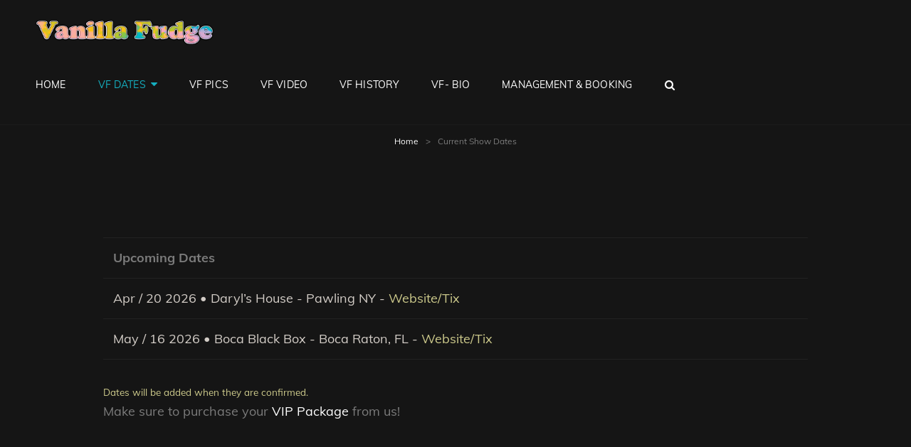

--- FILE ---
content_type: text/html; charset=UTF-8
request_url: https://vanillafudge.com/current-dates/
body_size: 8046
content:
<!doctype html>
<html lang="en-US">
<head>
	<meta charset="UTF-8">
	<meta name="viewport" content="width=device-width, initial-scale=1">
	<link rel="profile" href="http://gmpg.org/xfn/11">
	<script>(function(html){html.className = html.className.replace(/\bno-js\b/,'js')})(document.documentElement);</script>
<title>Current Show Dates &#8211; Vanilla Fudge</title>
<meta name='robots' content='max-image-preview:large' />
<link rel="alternate" type="application/rss+xml" title="Vanilla Fudge &raquo; Feed" href="https://vanillafudge.com/feed/" />
<link rel="alternate" type="application/rss+xml" title="Vanilla Fudge &raquo; Comments Feed" href="https://vanillafudge.com/comments/feed/" />
<link rel="alternate" type="application/rss+xml" title="Vanilla Fudge &raquo; Current Show Dates Comments Feed" href="https://vanillafudge.com/current-dates/feed/" />
<script type="text/javascript">
/* <![CDATA[ */
window._wpemojiSettings = {"baseUrl":"https:\/\/s.w.org\/images\/core\/emoji\/14.0.0\/72x72\/","ext":".png","svgUrl":"https:\/\/s.w.org\/images\/core\/emoji\/14.0.0\/svg\/","svgExt":".svg","source":{"concatemoji":"https:\/\/vanillafudge.com\/wp-includes\/js\/wp-emoji-release.min.js?ver=6.4.5"}};
/*! This file is auto-generated */
!function(i,n){var o,s,e;function c(e){try{var t={supportTests:e,timestamp:(new Date).valueOf()};sessionStorage.setItem(o,JSON.stringify(t))}catch(e){}}function p(e,t,n){e.clearRect(0,0,e.canvas.width,e.canvas.height),e.fillText(t,0,0);var t=new Uint32Array(e.getImageData(0,0,e.canvas.width,e.canvas.height).data),r=(e.clearRect(0,0,e.canvas.width,e.canvas.height),e.fillText(n,0,0),new Uint32Array(e.getImageData(0,0,e.canvas.width,e.canvas.height).data));return t.every(function(e,t){return e===r[t]})}function u(e,t,n){switch(t){case"flag":return n(e,"\ud83c\udff3\ufe0f\u200d\u26a7\ufe0f","\ud83c\udff3\ufe0f\u200b\u26a7\ufe0f")?!1:!n(e,"\ud83c\uddfa\ud83c\uddf3","\ud83c\uddfa\u200b\ud83c\uddf3")&&!n(e,"\ud83c\udff4\udb40\udc67\udb40\udc62\udb40\udc65\udb40\udc6e\udb40\udc67\udb40\udc7f","\ud83c\udff4\u200b\udb40\udc67\u200b\udb40\udc62\u200b\udb40\udc65\u200b\udb40\udc6e\u200b\udb40\udc67\u200b\udb40\udc7f");case"emoji":return!n(e,"\ud83e\udef1\ud83c\udffb\u200d\ud83e\udef2\ud83c\udfff","\ud83e\udef1\ud83c\udffb\u200b\ud83e\udef2\ud83c\udfff")}return!1}function f(e,t,n){var r="undefined"!=typeof WorkerGlobalScope&&self instanceof WorkerGlobalScope?new OffscreenCanvas(300,150):i.createElement("canvas"),a=r.getContext("2d",{willReadFrequently:!0}),o=(a.textBaseline="top",a.font="600 32px Arial",{});return e.forEach(function(e){o[e]=t(a,e,n)}),o}function t(e){var t=i.createElement("script");t.src=e,t.defer=!0,i.head.appendChild(t)}"undefined"!=typeof Promise&&(o="wpEmojiSettingsSupports",s=["flag","emoji"],n.supports={everything:!0,everythingExceptFlag:!0},e=new Promise(function(e){i.addEventListener("DOMContentLoaded",e,{once:!0})}),new Promise(function(t){var n=function(){try{var e=JSON.parse(sessionStorage.getItem(o));if("object"==typeof e&&"number"==typeof e.timestamp&&(new Date).valueOf()<e.timestamp+604800&&"object"==typeof e.supportTests)return e.supportTests}catch(e){}return null}();if(!n){if("undefined"!=typeof Worker&&"undefined"!=typeof OffscreenCanvas&&"undefined"!=typeof URL&&URL.createObjectURL&&"undefined"!=typeof Blob)try{var e="postMessage("+f.toString()+"("+[JSON.stringify(s),u.toString(),p.toString()].join(",")+"));",r=new Blob([e],{type:"text/javascript"}),a=new Worker(URL.createObjectURL(r),{name:"wpTestEmojiSupports"});return void(a.onmessage=function(e){c(n=e.data),a.terminate(),t(n)})}catch(e){}c(n=f(s,u,p))}t(n)}).then(function(e){for(var t in e)n.supports[t]=e[t],n.supports.everything=n.supports.everything&&n.supports[t],"flag"!==t&&(n.supports.everythingExceptFlag=n.supports.everythingExceptFlag&&n.supports[t]);n.supports.everythingExceptFlag=n.supports.everythingExceptFlag&&!n.supports.flag,n.DOMReady=!1,n.readyCallback=function(){n.DOMReady=!0}}).then(function(){return e}).then(function(){var e;n.supports.everything||(n.readyCallback(),(e=n.source||{}).concatemoji?t(e.concatemoji):e.wpemoji&&e.twemoji&&(t(e.twemoji),t(e.wpemoji)))}))}((window,document),window._wpemojiSettings);
/* ]]> */
</script>
<style id='wp-emoji-styles-inline-css' type='text/css'>

	img.wp-smiley, img.emoji {
		display: inline !important;
		border: none !important;
		box-shadow: none !important;
		height: 1em !important;
		width: 1em !important;
		margin: 0 0.07em !important;
		vertical-align: -0.1em !important;
		background: none !important;
		padding: 0 !important;
	}
</style>
<link rel='stylesheet' id='wp-block-library-css' href='https://vanillafudge.com/wp-includes/css/dist/block-library/style.min.css?ver=6.4.5' type='text/css' media='all' />
<style id='wp-block-library-theme-inline-css' type='text/css'>
.wp-block-audio figcaption{color:#555;font-size:13px;text-align:center}.is-dark-theme .wp-block-audio figcaption{color:hsla(0,0%,100%,.65)}.wp-block-audio{margin:0 0 1em}.wp-block-code{border:1px solid #ccc;border-radius:4px;font-family:Menlo,Consolas,monaco,monospace;padding:.8em 1em}.wp-block-embed figcaption{color:#555;font-size:13px;text-align:center}.is-dark-theme .wp-block-embed figcaption{color:hsla(0,0%,100%,.65)}.wp-block-embed{margin:0 0 1em}.blocks-gallery-caption{color:#555;font-size:13px;text-align:center}.is-dark-theme .blocks-gallery-caption{color:hsla(0,0%,100%,.65)}.wp-block-image figcaption{color:#555;font-size:13px;text-align:center}.is-dark-theme .wp-block-image figcaption{color:hsla(0,0%,100%,.65)}.wp-block-image{margin:0 0 1em}.wp-block-pullquote{border-bottom:4px solid;border-top:4px solid;color:currentColor;margin-bottom:1.75em}.wp-block-pullquote cite,.wp-block-pullquote footer,.wp-block-pullquote__citation{color:currentColor;font-size:.8125em;font-style:normal;text-transform:uppercase}.wp-block-quote{border-left:.25em solid;margin:0 0 1.75em;padding-left:1em}.wp-block-quote cite,.wp-block-quote footer{color:currentColor;font-size:.8125em;font-style:normal;position:relative}.wp-block-quote.has-text-align-right{border-left:none;border-right:.25em solid;padding-left:0;padding-right:1em}.wp-block-quote.has-text-align-center{border:none;padding-left:0}.wp-block-quote.is-large,.wp-block-quote.is-style-large,.wp-block-quote.is-style-plain{border:none}.wp-block-search .wp-block-search__label{font-weight:700}.wp-block-search__button{border:1px solid #ccc;padding:.375em .625em}:where(.wp-block-group.has-background){padding:1.25em 2.375em}.wp-block-separator.has-css-opacity{opacity:.4}.wp-block-separator{border:none;border-bottom:2px solid;margin-left:auto;margin-right:auto}.wp-block-separator.has-alpha-channel-opacity{opacity:1}.wp-block-separator:not(.is-style-wide):not(.is-style-dots){width:100px}.wp-block-separator.has-background:not(.is-style-dots){border-bottom:none;height:1px}.wp-block-separator.has-background:not(.is-style-wide):not(.is-style-dots){height:2px}.wp-block-table{margin:0 0 1em}.wp-block-table td,.wp-block-table th{word-break:normal}.wp-block-table figcaption{color:#555;font-size:13px;text-align:center}.is-dark-theme .wp-block-table figcaption{color:hsla(0,0%,100%,.65)}.wp-block-video figcaption{color:#555;font-size:13px;text-align:center}.is-dark-theme .wp-block-video figcaption{color:hsla(0,0%,100%,.65)}.wp-block-video{margin:0 0 1em}.wp-block-template-part.has-background{margin-bottom:0;margin-top:0;padding:1.25em 2.375em}
</style>
<style id='classic-theme-styles-inline-css' type='text/css'>
/*! This file is auto-generated */
.wp-block-button__link{color:#fff;background-color:#32373c;border-radius:9999px;box-shadow:none;text-decoration:none;padding:calc(.667em + 2px) calc(1.333em + 2px);font-size:1.125em}.wp-block-file__button{background:#32373c;color:#fff;text-decoration:none}
</style>
<style id='global-styles-inline-css' type='text/css'>
body{--wp--preset--color--black: #000000;--wp--preset--color--cyan-bluish-gray: #abb8c3;--wp--preset--color--white: #ffffff;--wp--preset--color--pale-pink: #f78da7;--wp--preset--color--vivid-red: #cf2e2e;--wp--preset--color--luminous-vivid-orange: #ff6900;--wp--preset--color--luminous-vivid-amber: #fcb900;--wp--preset--color--light-green-cyan: #7bdcb5;--wp--preset--color--vivid-green-cyan: #00d084;--wp--preset--color--pale-cyan-blue: #8ed1fc;--wp--preset--color--vivid-cyan-blue: #0693e3;--wp--preset--color--vivid-purple: #9b51e0;--wp--preset--color--medium-black: #676767;--wp--preset--color--gray: #f4f4f4;--wp--preset--color--gold: #c0b283;--wp--preset--color--red: #ff6465;--wp--preset--color--turquoise: #15aebf;--wp--preset--color--blue: #3498dc;--wp--preset--gradient--vivid-cyan-blue-to-vivid-purple: linear-gradient(135deg,rgba(6,147,227,1) 0%,rgb(155,81,224) 100%);--wp--preset--gradient--light-green-cyan-to-vivid-green-cyan: linear-gradient(135deg,rgb(122,220,180) 0%,rgb(0,208,130) 100%);--wp--preset--gradient--luminous-vivid-amber-to-luminous-vivid-orange: linear-gradient(135deg,rgba(252,185,0,1) 0%,rgba(255,105,0,1) 100%);--wp--preset--gradient--luminous-vivid-orange-to-vivid-red: linear-gradient(135deg,rgba(255,105,0,1) 0%,rgb(207,46,46) 100%);--wp--preset--gradient--very-light-gray-to-cyan-bluish-gray: linear-gradient(135deg,rgb(238,238,238) 0%,rgb(169,184,195) 100%);--wp--preset--gradient--cool-to-warm-spectrum: linear-gradient(135deg,rgb(74,234,220) 0%,rgb(151,120,209) 20%,rgb(207,42,186) 40%,rgb(238,44,130) 60%,rgb(251,105,98) 80%,rgb(254,248,76) 100%);--wp--preset--gradient--blush-light-purple: linear-gradient(135deg,rgb(255,206,236) 0%,rgb(152,150,240) 100%);--wp--preset--gradient--blush-bordeaux: linear-gradient(135deg,rgb(254,205,165) 0%,rgb(254,45,45) 50%,rgb(107,0,62) 100%);--wp--preset--gradient--luminous-dusk: linear-gradient(135deg,rgb(255,203,112) 0%,rgb(199,81,192) 50%,rgb(65,88,208) 100%);--wp--preset--gradient--pale-ocean: linear-gradient(135deg,rgb(255,245,203) 0%,rgb(182,227,212) 50%,rgb(51,167,181) 100%);--wp--preset--gradient--electric-grass: linear-gradient(135deg,rgb(202,248,128) 0%,rgb(113,206,126) 100%);--wp--preset--gradient--midnight: linear-gradient(135deg,rgb(2,3,129) 0%,rgb(40,116,252) 100%);--wp--preset--font-size--small: 14px;--wp--preset--font-size--medium: 20px;--wp--preset--font-size--large: 48px;--wp--preset--font-size--x-large: 42px;--wp--preset--font-size--normal: 18px;--wp--preset--font-size--huge: 72px;--wp--preset--spacing--20: 0.44rem;--wp--preset--spacing--30: 0.67rem;--wp--preset--spacing--40: 1rem;--wp--preset--spacing--50: 1.5rem;--wp--preset--spacing--60: 2.25rem;--wp--preset--spacing--70: 3.38rem;--wp--preset--spacing--80: 5.06rem;--wp--preset--shadow--natural: 6px 6px 9px rgba(0, 0, 0, 0.2);--wp--preset--shadow--deep: 12px 12px 50px rgba(0, 0, 0, 0.4);--wp--preset--shadow--sharp: 6px 6px 0px rgba(0, 0, 0, 0.2);--wp--preset--shadow--outlined: 6px 6px 0px -3px rgba(255, 255, 255, 1), 6px 6px rgba(0, 0, 0, 1);--wp--preset--shadow--crisp: 6px 6px 0px rgba(0, 0, 0, 1);}:where(.is-layout-flex){gap: 0.5em;}:where(.is-layout-grid){gap: 0.5em;}body .is-layout-flow > .alignleft{float: left;margin-inline-start: 0;margin-inline-end: 2em;}body .is-layout-flow > .alignright{float: right;margin-inline-start: 2em;margin-inline-end: 0;}body .is-layout-flow > .aligncenter{margin-left: auto !important;margin-right: auto !important;}body .is-layout-constrained > .alignleft{float: left;margin-inline-start: 0;margin-inline-end: 2em;}body .is-layout-constrained > .alignright{float: right;margin-inline-start: 2em;margin-inline-end: 0;}body .is-layout-constrained > .aligncenter{margin-left: auto !important;margin-right: auto !important;}body .is-layout-constrained > :where(:not(.alignleft):not(.alignright):not(.alignfull)){max-width: var(--wp--style--global--content-size);margin-left: auto !important;margin-right: auto !important;}body .is-layout-constrained > .alignwide{max-width: var(--wp--style--global--wide-size);}body .is-layout-flex{display: flex;}body .is-layout-flex{flex-wrap: wrap;align-items: center;}body .is-layout-flex > *{margin: 0;}body .is-layout-grid{display: grid;}body .is-layout-grid > *{margin: 0;}:where(.wp-block-columns.is-layout-flex){gap: 2em;}:where(.wp-block-columns.is-layout-grid){gap: 2em;}:where(.wp-block-post-template.is-layout-flex){gap: 1.25em;}:where(.wp-block-post-template.is-layout-grid){gap: 1.25em;}.has-black-color{color: var(--wp--preset--color--black) !important;}.has-cyan-bluish-gray-color{color: var(--wp--preset--color--cyan-bluish-gray) !important;}.has-white-color{color: var(--wp--preset--color--white) !important;}.has-pale-pink-color{color: var(--wp--preset--color--pale-pink) !important;}.has-vivid-red-color{color: var(--wp--preset--color--vivid-red) !important;}.has-luminous-vivid-orange-color{color: var(--wp--preset--color--luminous-vivid-orange) !important;}.has-luminous-vivid-amber-color{color: var(--wp--preset--color--luminous-vivid-amber) !important;}.has-light-green-cyan-color{color: var(--wp--preset--color--light-green-cyan) !important;}.has-vivid-green-cyan-color{color: var(--wp--preset--color--vivid-green-cyan) !important;}.has-pale-cyan-blue-color{color: var(--wp--preset--color--pale-cyan-blue) !important;}.has-vivid-cyan-blue-color{color: var(--wp--preset--color--vivid-cyan-blue) !important;}.has-vivid-purple-color{color: var(--wp--preset--color--vivid-purple) !important;}.has-black-background-color{background-color: var(--wp--preset--color--black) !important;}.has-cyan-bluish-gray-background-color{background-color: var(--wp--preset--color--cyan-bluish-gray) !important;}.has-white-background-color{background-color: var(--wp--preset--color--white) !important;}.has-pale-pink-background-color{background-color: var(--wp--preset--color--pale-pink) !important;}.has-vivid-red-background-color{background-color: var(--wp--preset--color--vivid-red) !important;}.has-luminous-vivid-orange-background-color{background-color: var(--wp--preset--color--luminous-vivid-orange) !important;}.has-luminous-vivid-amber-background-color{background-color: var(--wp--preset--color--luminous-vivid-amber) !important;}.has-light-green-cyan-background-color{background-color: var(--wp--preset--color--light-green-cyan) !important;}.has-vivid-green-cyan-background-color{background-color: var(--wp--preset--color--vivid-green-cyan) !important;}.has-pale-cyan-blue-background-color{background-color: var(--wp--preset--color--pale-cyan-blue) !important;}.has-vivid-cyan-blue-background-color{background-color: var(--wp--preset--color--vivid-cyan-blue) !important;}.has-vivid-purple-background-color{background-color: var(--wp--preset--color--vivid-purple) !important;}.has-black-border-color{border-color: var(--wp--preset--color--black) !important;}.has-cyan-bluish-gray-border-color{border-color: var(--wp--preset--color--cyan-bluish-gray) !important;}.has-white-border-color{border-color: var(--wp--preset--color--white) !important;}.has-pale-pink-border-color{border-color: var(--wp--preset--color--pale-pink) !important;}.has-vivid-red-border-color{border-color: var(--wp--preset--color--vivid-red) !important;}.has-luminous-vivid-orange-border-color{border-color: var(--wp--preset--color--luminous-vivid-orange) !important;}.has-luminous-vivid-amber-border-color{border-color: var(--wp--preset--color--luminous-vivid-amber) !important;}.has-light-green-cyan-border-color{border-color: var(--wp--preset--color--light-green-cyan) !important;}.has-vivid-green-cyan-border-color{border-color: var(--wp--preset--color--vivid-green-cyan) !important;}.has-pale-cyan-blue-border-color{border-color: var(--wp--preset--color--pale-cyan-blue) !important;}.has-vivid-cyan-blue-border-color{border-color: var(--wp--preset--color--vivid-cyan-blue) !important;}.has-vivid-purple-border-color{border-color: var(--wp--preset--color--vivid-purple) !important;}.has-vivid-cyan-blue-to-vivid-purple-gradient-background{background: var(--wp--preset--gradient--vivid-cyan-blue-to-vivid-purple) !important;}.has-light-green-cyan-to-vivid-green-cyan-gradient-background{background: var(--wp--preset--gradient--light-green-cyan-to-vivid-green-cyan) !important;}.has-luminous-vivid-amber-to-luminous-vivid-orange-gradient-background{background: var(--wp--preset--gradient--luminous-vivid-amber-to-luminous-vivid-orange) !important;}.has-luminous-vivid-orange-to-vivid-red-gradient-background{background: var(--wp--preset--gradient--luminous-vivid-orange-to-vivid-red) !important;}.has-very-light-gray-to-cyan-bluish-gray-gradient-background{background: var(--wp--preset--gradient--very-light-gray-to-cyan-bluish-gray) !important;}.has-cool-to-warm-spectrum-gradient-background{background: var(--wp--preset--gradient--cool-to-warm-spectrum) !important;}.has-blush-light-purple-gradient-background{background: var(--wp--preset--gradient--blush-light-purple) !important;}.has-blush-bordeaux-gradient-background{background: var(--wp--preset--gradient--blush-bordeaux) !important;}.has-luminous-dusk-gradient-background{background: var(--wp--preset--gradient--luminous-dusk) !important;}.has-pale-ocean-gradient-background{background: var(--wp--preset--gradient--pale-ocean) !important;}.has-electric-grass-gradient-background{background: var(--wp--preset--gradient--electric-grass) !important;}.has-midnight-gradient-background{background: var(--wp--preset--gradient--midnight) !important;}.has-small-font-size{font-size: var(--wp--preset--font-size--small) !important;}.has-medium-font-size{font-size: var(--wp--preset--font-size--medium) !important;}.has-large-font-size{font-size: var(--wp--preset--font-size--large) !important;}.has-x-large-font-size{font-size: var(--wp--preset--font-size--x-large) !important;}
.wp-block-navigation a:where(:not(.wp-element-button)){color: inherit;}
:where(.wp-block-post-template.is-layout-flex){gap: 1.25em;}:where(.wp-block-post-template.is-layout-grid){gap: 1.25em;}
:where(.wp-block-columns.is-layout-flex){gap: 2em;}:where(.wp-block-columns.is-layout-grid){gap: 2em;}
.wp-block-pullquote{font-size: 1.5em;line-height: 1.6;}
</style>
<link rel='stylesheet' id='rock-band-style-css' href='https://vanillafudge.com/wp-content/themes/my-music-band/style.css?ver=6.4.5' type='text/css' media='all' />
<link rel='stylesheet' id='rock-band-block-style-css' href='https://vanillafudge.com/wp-content/themes/rock-band/assets/css/blocks.css?ver=1.0' type='text/css' media='all' />
<link rel='stylesheet' id='my-music-band-fonts-css' href='https://vanillafudge.com/wp-content/fonts/37aac8b3ce1006c95fe50997a761b771.css' type='text/css' media='all' />
<link rel='stylesheet' id='my-music-band-style-css' href='https://vanillafudge.com/wp-content/themes/rock-band/style.css?ver=20221212-162236' type='text/css' media='all' />
<style id='my-music-band-style-inline-css' type='text/css'>
#portfolio-content-section.background-image {  background-image: url("https://vanillafudge.com/wp-content/themes/my-music-band/assets/images/portfolio-section-bg.jpg");}
#testimonial-content-section.background-image {  background-image: url("https://vanillafudge.com/wp-content/themes/my-music-band/assets/images/testimonial-bg.jpg");}
</style>
<link rel='stylesheet' id='font-awesome-css' href='https://vanillafudge.com/wp-content/themes/my-music-band/assets/css/font-awesome/css/font-awesome.css?ver=4.7.0' type='text/css' media='all' />
<!--[if lt IE 9]>
<script type="text/javascript" src="https://vanillafudge.com/wp-content/themes/my-music-band/assets/js/html5.min.js?ver=3.7.3" id="my-music-band-html5-js"></script>
<![endif]-->
<script type="text/javascript" src="https://vanillafudge.com/wp-includes/js/jquery/jquery.min.js?ver=3.7.1" id="jquery-core-js"></script>
<script type="text/javascript" src="https://vanillafudge.com/wp-includes/js/jquery/jquery-migrate.min.js?ver=3.4.1" id="jquery-migrate-js"></script>
<link rel="https://api.w.org/" href="https://vanillafudge.com/wp-json/" /><link rel="alternate" type="application/json" href="https://vanillafudge.com/wp-json/wp/v2/pages/2" /><link rel="EditURI" type="application/rsd+xml" title="RSD" href="https://vanillafudge.com/xmlrpc.php?rsd" />
<meta name="generator" content="WordPress 6.4.5" />
<link rel="canonical" href="https://vanillafudge.com/current-dates/" />
<link rel='shortlink' href='https://vanillafudge.com/?p=2' />
<link rel="alternate" type="application/json+oembed" href="https://vanillafudge.com/wp-json/oembed/1.0/embed?url=https%3A%2F%2Fvanillafudge.com%2Fcurrent-dates%2F" />
<link rel="alternate" type="text/xml+oembed" href="https://vanillafudge.com/wp-json/oembed/1.0/embed?url=https%3A%2F%2Fvanillafudge.com%2Fcurrent-dates%2F&#038;format=xml" />
<link rel="pingback" href="https://vanillafudge.com/xmlrpc.php"><script type="application/ld+json">{"@context":"http:\/\/schema.org","@type":"BreadcrumbList","itemListElement":[{"@type":"ListItem","position":1,"item":{"@id":"https:\/\/vanillafudge.com\/","name":"Home"}},{"@type":"ListItem","position":2,"item":{"name":"Current Show Dates"}}]}</script>		<style type="text/css">
					.site-title,
			.site-description {
				position: absolute;
				clip: rect(1px, 1px, 1px, 1px);
			}
				</style>
		<style type="text/css" id="custom-background-css">
body.custom-background { background-image: url("https://vanillafudge.com/wp-content/uploads/2022/08/1st-section.jpg"); background-position: left top; background-size: auto; background-repeat: repeat; background-attachment: scroll; }
</style>
	<link rel="icon" href="https://vanillafudge.com/wp-content/uploads/2022/08/vf-icon.png" sizes="32x32" />
<link rel="icon" href="https://vanillafudge.com/wp-content/uploads/2022/08/vf-icon.png" sizes="192x192" />
<link rel="apple-touch-icon" href="https://vanillafudge.com/wp-content/uploads/2022/08/vf-icon.png" />
<meta name="msapplication-TileImage" content="https://vanillafudge.com/wp-content/uploads/2022/08/vf-icon.png" />
</head>

<body class="page-template-default page page-id-2 custom-background wp-custom-logo wp-embed-responsive custom-background-image fluid-layout navigation-classic no-sidebar content-width-layout excerpt-image-top header-media-fluid header-media-text-disabled primary-nav-bottom-border">


<div id="page" class="site">
	<a class="skip-link screen-reader-text" href="#content">Skip to content</a>

	
	<header id="masthead" class="site-header">
		<div class="site-header-main">
			<div class="wrapper">
				
<div class="site-branding">
	<a href="https://vanillafudge.com/" class="custom-logo-link" rel="home"><img width="696" height="97" src="https://vanillafudge.com/wp-content/uploads/2022/08/image-2.png" class="custom-logo" alt="Vanilla Fudge" decoding="async" fetchpriority="high" srcset="https://vanillafudge.com/wp-content/uploads/2022/08/image-2.png 696w, https://vanillafudge.com/wp-content/uploads/2022/08/image-2-300x42.png 300w" sizes="(max-width: 696px) 100vw, 696px" /></a>
	<div class="site-identity">
					<p class="site-title"><a href="https://vanillafudge.com/" rel="home">Vanilla Fudge</a></p>
			</div><!-- .site-branding-text-->
</div><!-- .site-branding -->
					<div id="site-header-menu" class="site-header-menu">
		<div id="primary-menu-wrapper" class="menu-wrapper">
			<div class="menu-toggle-wrapper">
				<button id="menu-toggle" class="menu-toggle" aria-controls="top-menu" aria-expanded="false"></span><span class="menu-label">Menu</span></button><!-- .menu-toggle -->
			</div><!-- .menu-toggle-wrapper -->

			<div class="menu-inside-wrapper">
				
					<nav id="site-navigation" class="main-navigation" role="navigation" aria-label="Primary Menu">
						<ul id="primary-menu" class="menu nav-menu"><li id="menu-item-12" class="menu-item menu-item-type-post_type menu-item-object-page menu-item-home menu-item-12"><a href="https://vanillafudge.com/">Home</a></li>
<li id="menu-item-65" class="menu-item menu-item-type-custom menu-item-object-custom current-menu-item current-menu-ancestor current-menu-parent menu-item-has-children menu-item-65"><a href="https://vanillafudge.com/current-dates/" aria-current="page">VF Dates</a>
<ul class="sub-menu">
	<li id="menu-item-64" class="menu-item menu-item-type-post_type menu-item-object-page current-menu-item page_item page-item-2 current_page_item menu-item-64"><a href="https://vanillafudge.com/current-dates/" aria-current="page">Upcoming Dates</a></li>
	<li id="menu-item-68" class="menu-item menu-item-type-post_type menu-item-object-page menu-item-68"><a href="https://vanillafudge.com/vip-tickets/">VIP Passes</a></li>
	<li id="menu-item-55" class="menu-item menu-item-type-post_type menu-item-object-page menu-item-55"><a href="https://vanillafudge.com/vf-past-dates/">Past Dates</a></li>
</ul>
</li>
<li id="menu-item-193" class="menu-item menu-item-type-post_type menu-item-object-page menu-item-193"><a href="https://vanillafudge.com/photos/">VF Pics</a></li>
<li id="menu-item-310" class="menu-item menu-item-type-post_type menu-item-object-page menu-item-310"><a href="https://vanillafudge.com/vf-video/">VF Video</a></li>
<li id="menu-item-204" class="menu-item menu-item-type-post_type menu-item-object-page menu-item-204"><a href="https://vanillafudge.com/vf-history/">VF History</a></li>
<li id="menu-item-317" class="menu-item menu-item-type-post_type menu-item-object-page menu-item-317"><a href="https://vanillafudge.com/vf-bio/">VF- Bio</a></li>
<li id="menu-item-118" class="menu-item menu-item-type-post_type menu-item-object-page menu-item-118"><a href="https://vanillafudge.com/home/contact-booking/">Management &#038; Booking</a></li>
</ul>
				
					</nav><!-- .main-navigation -->

				<div class="mobile-social-search">
					<div class="search-container">
						

<form role="search" method="get" class="search-form" action="https://vanillafudge.com/">
	<label for="search-form-69698fc39e7c9">
		<span class="screen-reader-text">Search for:</span>
		<input type="search" id="search-form-69698fc39e7c9" class="search-field" placeholder="Search" value="" name="s" />
	</label>
	<button type="submit" class="search-submit"><span class="screen-reader-text">Search</span></button>
</form>
					</div>

					
				</div><!-- .mobile-social-search -->
			</div><!-- .menu-inside-wrapper -->
		</div><!-- #primary-menu-wrapper.menu-wrapper -->

		<div id="primary-search-wrapper" class="menu-wrapper">
			<div class="menu-toggle-wrapper">
				<button id="social-search-toggle" class="menu-toggle">
					<span class="menu-label screen-reader-text">Search</span>
				</button>
			</div><!-- .menu-toggle-wrapper -->

			<div class="menu-inside-wrapper">
				<div class="search-container">
					

<form role="search" method="get" class="search-form" action="https://vanillafudge.com/">
	<label for="search-form-69698fc39e836">
		<span class="screen-reader-text">Search for:</span>
		<input type="search" id="search-form-69698fc39e836" class="search-field" placeholder="Search" value="" name="s" />
	</label>
	<button type="submit" class="search-submit"><span class="screen-reader-text">Search</span></button>
</form>
				</div>
			</div><!-- .menu-inside-wrapper -->
		</div><!-- #social-search-wrapper.menu-wrapper -->

		<div id="site-header-cart-wrapper" class="menu-wrapper">
		</div>
	</div><!-- .site-header-menu -->
			</div><!-- .wrapper -->
		</div><!-- .site-header-main -->
	</header><!-- #masthead -->

	<div class="below-site-header">

		
<div class="breadcrumb-area custom">
				<nav class="entry-breadcrumbs"><span class="breadcrumb"><a href="https://vanillafudge.com/">Home</a><span class="sep">&gt;</span></span><span class="breadcrumb-current">Current Show Dates</span></nav><!-- .entry-breadcrumbs -->
			</div><!-- .breadcrumb-area -->
		

		

		

		
		

		

		

		<div id="content" class="site-content">
			<div class="wrapper">

	<div id="primary" class="content-area">
		<main id="main" class="site-main">
			<div class="singular-content-wrap">
				
<article id="post-2" class="post-2 page type-page status-publish hentry">
	 

		<header class="entry-header">
					</header><!-- .entry-header -->

		<!-- Page/Post Single Image Disabled or No Image set in Post Thumbnail -->
	<div class="entry-content">

		<table border='0' cellspacing='2' cellpadding='2' width='100%'><tr > 
						<th class='textDateHead' align='left' valign='top' nowrap='nowrap'>Upcoming Dates</th> 
						</tr><tr><td class='page_content' style='color: #d2ccc6; '>Apr / 20 2026 • Daryl’s House - Pawling NY - <a href='https://www.ticketweb.com/event/vanilla-fudge-daryls-house-tickets/14060584?pl=daryl'target='_blank' style='color: #ccc98b;' >Website/Tix</a></td></tr><tr><td class='page_content' style='color: #d2ccc6; '>May / 16 2026 • Boca Black Box - Boca Raton, FL - <a href='https://www.bocablackbox.com/events/feb26-Vanilla-Fudge'target='_blank' style='color: #ccc98b;' >Website/Tix</a></td></tr></table><span style='color: #ccc98b; font-size:.75em;'>Dates will be added when they are confirmed.</span>
<p>Make sure to purchase your <a href="https://vanillafudge.com/vip-tickets/">VIP Package</a> from us!</p>
	</div><!-- .entry-content -->

	</article><!-- #post-2 -->
			</div>	<!-- .singular-content-wrap -->
		</main><!-- #main -->
	</div><!-- #primary -->


			</div><!-- .wrapper -->
		</div><!-- #content -->
		

		<footer id="colophon" class="site-footer">
			

<aside class="widget-area footer-widget-area one" role="complementary">
	<div class="wrapper">
					<div class="widget-column footer-widget-1">
				<section id="block-10" class="widget widget_block widget_text">
<p>Get Social!</p>
</section><section id="block-11" class="widget widget_block">
<div class="wp-block-group is-nowrap is-layout-flex wp-container-core-group-layout-1 wp-block-group-is-layout-flex">
<figure class="wp-block-image size-large is-resized"><img loading="lazy" decoding="async" width="945" height="1024" src="https://vanillafudge.com/wp-content/uploads/2024/01/ig-splatter-945x1024.png" alt="" class="wp-image-350" style="width:126px;height:auto" srcset="https://vanillafudge.com/wp-content/uploads/2024/01/ig-splatter-945x1024.png 945w, https://vanillafudge.com/wp-content/uploads/2024/01/ig-splatter-277x300.png 277w, https://vanillafudge.com/wp-content/uploads/2024/01/ig-splatter-768x833.png 768w, https://vanillafudge.com/wp-content/uploads/2024/01/ig-splatter-1417x1536.png 1417w, https://vanillafudge.com/wp-content/uploads/2024/01/ig-splatter.png 1557w" sizes="(max-width: 945px) 100vw, 945px" /></figure>



<figure class="wp-block-image size-full is-resized"><img loading="lazy" decoding="async" width="600" height="612" src="https://vanillafudge.com/wp-content/uploads/2024/01/fb-splatter.png" alt="" class="wp-image-354" style="width:95px;height:auto" srcset="https://vanillafudge.com/wp-content/uploads/2024/01/fb-splatter.png 600w, https://vanillafudge.com/wp-content/uploads/2024/01/fb-splatter-294x300.png 294w" sizes="(max-width: 600px) 100vw, 600px" /></figure>
</div>
</section>			</div><!-- .widget-area -->
		
		
			</div><!-- .footer-widgets-wrapper -->
</aside><!-- .footer-widgets -->


			<div id="site-generator">
				
				
<!-- Copyright -->
				<div id="copyright" align="center" style="color: #666666; font-size: .77em; font-weight: bold; padding-bottom: 5%;">
				  Designed by <a href="http://www.dreamerstudios.com" target="_blank" style="text-decoration: none; color: #666666; text-align: center;" onMouseOver="this.style.color='#FF8800'" onMouseOut="this.style.color='#666666'"> Dreamer Studios</a> for Vanilla Fudge&nbsp;|&nbsp;
			<script type="text/javascript">  
				  now = new Date
				  theYear=now.getYear()
				  if (theYear < 1900)
				  theYear=theYear+1900
				  document.write('Copyright &copy; ' + theYear)
            </script>
				</div>			</div><!-- #site-generator -->
		</footer><!-- #colophon -->
	 </div><!-- .below-site-header -->
</div><!-- #page -->

<a href="#masthead" id="scrollup" class="backtotop"><span class="screen-reader-text">Scroll Up</span></a><style id='core-block-supports-inline-css' type='text/css'>
.wp-container-core-group-layout-1.wp-container-core-group-layout-1{flex-wrap:nowrap;}
</style>
<script type="text/javascript" src="https://vanillafudge.com/wp-content/themes/my-music-band/assets/js/skip-link-focus-fix.min.js?ver=201800703" id="my-music-band-skip-link-focus-fix-js"></script>
<script type="text/javascript" id="my-music-band-script-js-extra">
/* <![CDATA[ */
var musicBandScreenReaderText = {"expand":"expand child menu","collapse":"collapse child menu"};
/* ]]> */
</script>
<script type="text/javascript" src="https://vanillafudge.com/wp-content/themes/my-music-band/assets/js/functions.min.js?ver=201800703" id="my-music-band-script-js"></script>
<script type="text/javascript" src="https://vanillafudge.com/wp-content/themes/my-music-band/assets/js/fitvids.min.js?ver=1.1" id="jquery-fitvids-js"></script>

</body>
</html>
